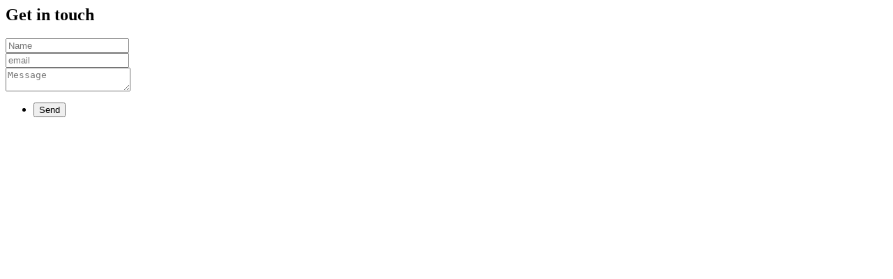

--- FILE ---
content_type: text/html
request_url: https://lzlions.net/generic16.html
body_size: -12
content:
	<!-- Footer -->
					<footer id="footer">
						<div class="inner">
							<section>
								<h2>Get in touch</h2>
								<form method="post" action="email.php">
									<div class="fields">
										<div class="field">
											<input type="text" name="name" id="name" placeholder="Name" />
										</div>
										<div class="field">
											<input type="email" name="email" id="email" placeholder="email" />
										</div>
										<div class="field">
											<textarea name="message" id="message" placeholder="Message"></textarea>
										</div>
									</div>
									<ul class="actions">
										<li><input type="submit" value="Send" class="primary" /></li>
									</ul>
								</form>
							</section>